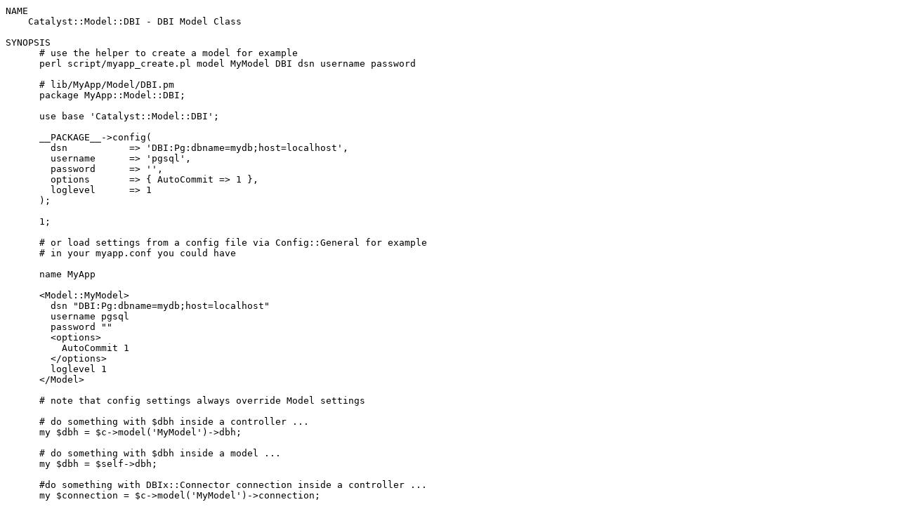

--- FILE ---
content_type: text/plain; charset=UTF-8
request_url: https://mirror.las.iastate.edu/CPAN/modules/by-authors/id/A/AL/ALEXP/Catalyst-Model-DBI-0.31.readme
body_size: 2910
content:
NAME
    Catalyst::Model::DBI - DBI Model Class

SYNOPSIS
      # use the helper to create a model for example
      perl script/myapp_create.pl model MyModel DBI dsn username password

      # lib/MyApp/Model/DBI.pm
      package MyApp::Model::DBI;

      use base 'Catalyst::Model::DBI';

      __PACKAGE__->config(
        dsn           => 'DBI:Pg:dbname=mydb;host=localhost',
        username      => 'pgsql',
        password      => '',
        options       => { AutoCommit => 1 },
        loglevel      => 1
      );

      1;

      # or load settings from a config file via Config::General for example
      # in your myapp.conf you could have

      name MyApp

      <Model::MyModel>
        dsn "DBI:Pg:dbname=mydb;host=localhost"
        username pgsql
        password ""
        <options>
          AutoCommit 1
        </options>
        loglevel 1
      </Model>

      # note that config settings always override Model settings

      # do something with $dbh inside a controller ...
      my $dbh = $c->model('MyModel')->dbh;

      # do something with $dbh inside a model ...
      my $dbh = $self->dbh;

      #do something with DBIx::Connector connection inside a controller ...
      my $connection = $c->model('MyModel')->connection;

      #do something with DBIx::Connector connection inside a model ...
      my $connection = $self->connection;

DESCRIPTION
    This is the "DBI" model class. It has been rewritten to use
    DBIx::Connector since it's internal code that deals with connection
    maintenance has already been ported into there. You now have two options
    for doing custom models with Catalyst. Either by using this model and
    any related modules as needed or by having your custom model decoupled
    from Catalyst and glued on using Catalyst::Model::Adaptor

    Some general rules are as follows. If you do not wish to use
    DBIx::Connector directly or DBI and setup connections in your custom
    models or have glue models, then use this model. If you however need
    models that can be re-used outside of your application or simply wish to
    maintain connection code yourself outside of the Catalyst, then use
    Catalyst::Model::Adaptor which allows you to glue outside models into
    your Catalyst app.

METHODS
    new Initializes DBI connection

    $self->connection
        Returns the current DBIx::Connector connection handle.

    $self->dbh
        Returns the current database handle.

    $self->connect
        Connects to the database and returns the handle.

SEE ALSO
    Catalyst, DBI, Catalyst::Model::Proxy,
    Catalyst::Model::DBI::SQL::Library

AUTHOR
    Alex Pavlovic, "alex.pavlovic@taskforce-1.com"

COPYRIGHT
    Copyright (c) 2005 - 2012 the Catalyst::Model::DBI "AUTHOR" as listed
    above.

LICENSE
    This program is free software, you can redistribute it and/or modify it
    under the same terms as Perl itself.

